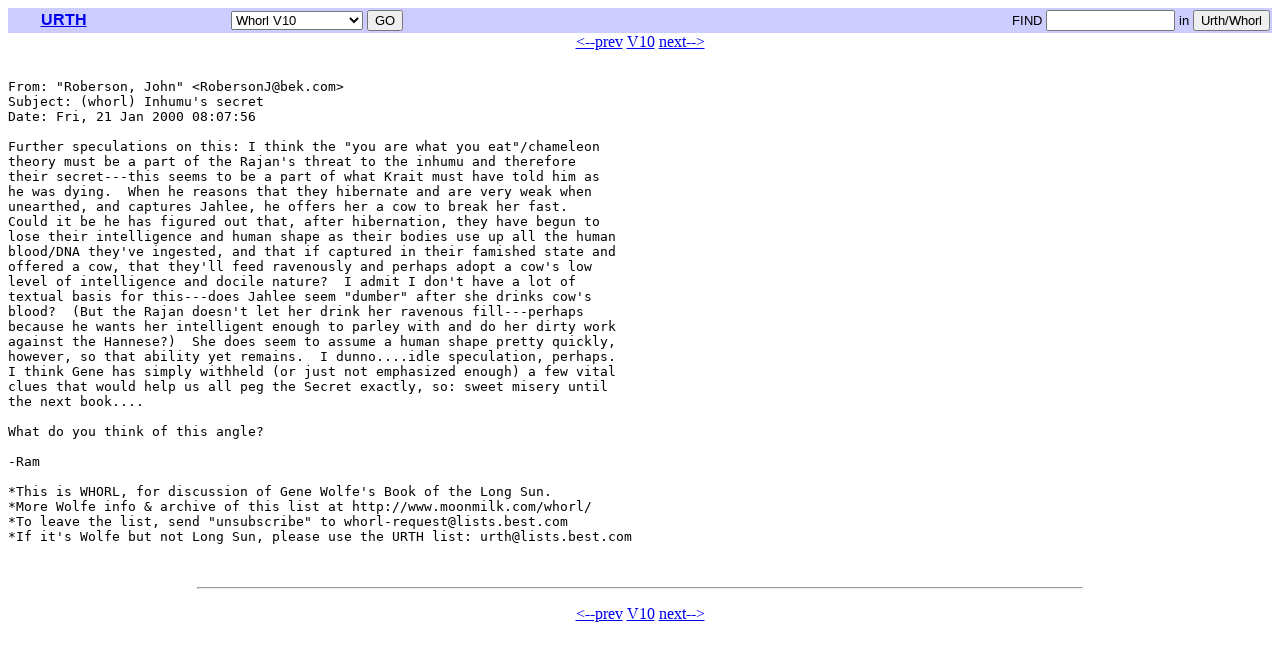

--- FILE ---
content_type: text/html
request_url: http://www.urth.net/whorl/archives/v0010/0234.shtml
body_size: 6637
content:
<html>
<head>
<title>Moonmilk: URTH archives v10 0234</title>
</head>
<body>
<!-- begin navbar -->
<table width="100%" bgcolor="#CCCCFF" cellspacing=0 cellpadding=2>
<tr>
	<td align=center><font face="Arial,Helvetica">
	  <b><a href="/urth/">URTH</a></b>
	</td>
<form name="urthnavbar" method=post action="/urth/navbar.cgi">
	<td align=center><font face="Arial,Helvetica" size="-1">
	  <select name="go" onChange='document.location.href="http://www.urth.net/urth/navbar.cgi?go="+document.urthnavbar.go.options[document.urthnavbar.go.selectedIndex].value;'>
		<option value="/urth/">Urth Home
		<option value="http://listserver.dreamhost.com/listinfo.cgi/urth-urth.net">Join/change list
		<option value="/urth/books/">Books
		<option value="http://listserver.dreamhost.com/pipermail/urth-urth.net/">Archives from 9/04
		<option value="/urth/archives/v0309/">Urth V309
		<option value="/urth/archives/v0308/">Urth V308
		<option value="/urth/archives/v0307/">Urth V307
		<option value="/urth/archives/v0306/">Urth V306
		<option value="/urth/archives/v0305/">Urth V305
		<option value="/urth/archives/v0304/">Urth V304
		<option value="/urth/archives/v0303/">Urth V303
		<option value="/urth/archives/v0302/">Urth V302
		<option value="/urth/archives/v0301/">Urth V301
		<option value="/urth/archives/v0212/">Urth V212
		<option value="/urth/archives/v0211/">Urth V211
		<option value="/urth/archives/v0210/">Urth V210
		<option value="/urth/archives/v0209/">Urth V209
		<option value="/urth/archives/v0208/">Urth V208
		<option value="/urth/archives/v0207/">Urth V207
		<option value="/urth/archives/v0206/">Urth V206
		<option value="/urth/archives/v0205/">Urth V205
		<option value="/urth/archives/v0204/">Urth V204
		<option value="/urth/archives/v0203/">Urth V203
		<option value="/urth/archives/v0202/">Urth V202
		<option value="/urth/archives/v0031/">Urth V31
		<option value="/urth/archives/v0030/">Urth V30
		<option value="/urth/archives/v0029/">Urth V29
		<option value="/urth/archives/v0028/">Urth V28
		<option value="/urth/archives/v0027/">Urth V27
		<option value="/urth/archives/v0026/">Urth V26
		<option value="/urth/archives/v0025/">Urth V25
		<option value="/urth/archives/v0024/">Urth V24
		<option value="/urth/archives/v0023/">Urth V23
		<option value="/urth/archives/v0022/">Urth V22
		<option value="/urth/archives/v0021/">Urth V21
		<option value="/urth/archives/v0020/">Urth V20
		<option value="/urth/archives/v0019/">Urth V19
		<option value="/urth/archives/v0018/">Urth V18
		<option value="/urth/archives/v0017/">Urth V17
		<option value="/urth/archives/v0016/">Urth V16
		<option value="/urth/archives/v0015/">Urth V15
		<option value="/urth/archives/v0014/">Urth V14
		<option value="/urth/archives/v0013/">Urth V13
		<option value="/urth/archives/v0012/">Urth V12
		<option value="/urth/archives/v0011/">Urth V11
		<option value="/urth/archives/v0010/">Urth V10
		<option value="/urth/archives/v0009/">Urth V9
		<option value="/urth/archives/v0008/">Urth V8
		<option value="/urth/archives/v0007/">Urth V7
		<option value="/urth/archives/v0006/">Urth V6
		<option value="/urth/archives/v0005/">Urth V5
		<option value="/urth/archives/v0004/">Urth V4
		<option value="/urth/archives/v0003/">Urth V3
		<option value="/urth/archives/v0002/">Urth V2
		<option value="/urth/archives/v0001/">Urth V1
		<option value="/whorl/archives/v0013/">Whorl V13
		<option value="/whorl/archives/v0012/">Whorl V12
		<option value="/whorl/archives/v0011/">Whorl V11
		<option value="/whorl/archives/v0010/" selected>Whorl V10
		<option value="/whorl/archives/v0009/">Whorl V9
		<option value="/whorl/archives/v0008/">Whorl V8
		<option value="/whorl/archives/v0007/">Whorl V7
		<option value="/whorl/archives/v0006/">Whorl V6
		<option value="/whorl/archives/v0005/">Whorl V5
		<option value="/whorl/archives/v0004/">Whorl V4
		<option value="/whorl/archives/v0003/">Whorl V3
		<option value="/whorl/archives/v0002/">Whorl V2
		<option value="/whorl/archives/v0001/">Whorl V1
		<option value="http://www.moonmilk.com/">moonmilk
	  </select>
	  <input name="dogo" type="submit" value="GO">
	</td>
</form>
<form name="googlesearch" method=get action="http://www.google.com/search">
<input type="hidden" name="as_sitesearch" value="urth.net">
	<td align=right width=60%><font face="Arial,Helvetica" size="-1">
	  &nbsp; 
	  <nobr>FIND <input name="as_q" type="text" size=14> in</nobr>
	  <nobr><input type="submit" value="Urth/Whorl">
	</td>
</form>
</tr>
</table>

<!-- end navbar -->

<center><a href="../v0010/0233.shtml">&lt;--prev</a> <a href="index.shtml">V10</a> <a href="../v0010/0235.shtml">next--&gt;</a></center>

<!-- begin text -->


<PRE><a name="234">
From: "Roberson, John" &lt;RobersonJ@bek.com&gt;
Subject: (whorl) Inhumu's secret
Date: Fri, 21 Jan 2000 08:07:56 

Further speculations on this: I think the "you are what you eat"/chameleon
theory must be a part of the Rajan's threat to the inhumu and therefore
their secret---this seems to be a part of what Krait must have told him as
he was dying.  When he reasons that they hibernate and are very weak when
unearthed, and captures Jahlee, he offers her a cow to break her fast.
Could it be he has figured out that, after hibernation, they have begun to
lose their intelligence and human shape as their bodies use up all the human
blood/DNA they've ingested, and that if captured in their famished state and
offered a cow, that they'll feed ravenously and perhaps adopt a cow's low
level of intelligence and docile nature?  I admit I don't have a lot of
textual basis for this---does Jahlee seem "dumber" after she drinks cow's
blood?  (But the Rajan doesn't let her drink her ravenous fill---perhaps
because he wants her intelligent enough to parley with and do her dirty work
against the Hannese?)  She does seem to assume a human shape pretty quickly,
however, so that ability yet remains.  I dunno....idle speculation, perhaps.
I think Gene has simply withheld (or just not emphasized enough) a few vital
clues that would help us all peg the Secret exactly, so: sweet misery until
the next book....

What do you think of this angle?

-Ram

*This is WHORL, for discussion of Gene Wolfe's Book of the Long Sun.
*More Wolfe info &amp; archive of this list at http://www.moonmilk.com/whorl/
*To leave the list, send "unsubscribe" to whorl-request@lists.best.com
*If it's Wolfe but not Long Sun, please use the URTH list: urth@lists.best.com


</PRE>

<hr width=70%>
<!-- ---- placeholder ---- --><p>
<!-- end text -->
<center><a href="../v0010/0233.shtml">&lt;--prev</a> <a href="index.shtml">V10</a> <a href="../v0010/0235.shtml">next--&gt;</a></center>
